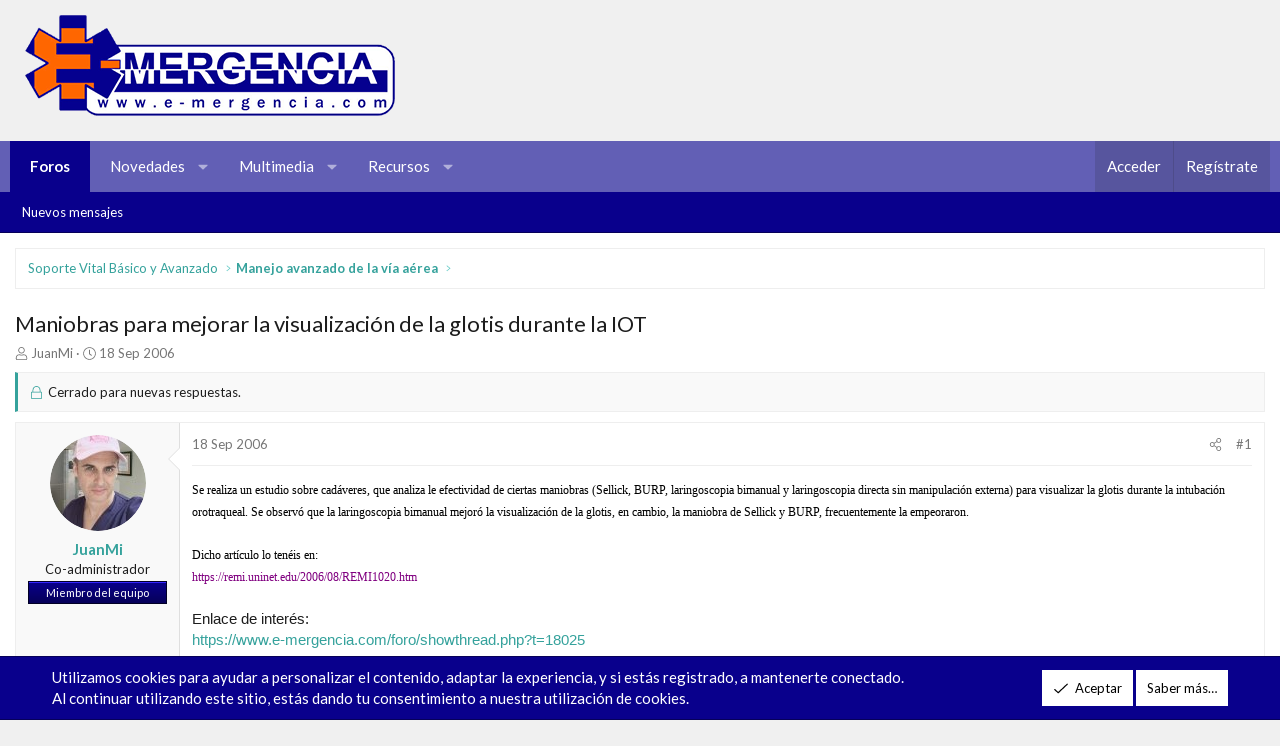

--- FILE ---
content_type: text/html; charset=utf-8
request_url: https://www.e-mergencia.com/threads/maniobras-para-mejorar-la-visualizacion-de-la-glotis-durante-la-iot.17995/
body_size: 15382
content:
<!DOCTYPE html>
<html id="XF" lang="es-ES" dir="LTR"
	data-xf="2.3"
	data-app="public"
	
	
	data-template="thread_view"
	data-container-key="node-235"
	data-content-key="thread-17995"
	data-logged-in="false"
	data-cookie-prefix="xf_"
	data-csrf=""
	class="has-no-js template-thread_view XenBase layout-classic style-light sidebar-right    xb-toggle-default xb-sidebar-show "
	>
<head>
	
	
	

	<meta charset="utf-8" />
	
	<title>Maniobras para mejorar la visualización de la glotis durante la IOT - Foro de Urgencias y Emergencias Médicas</title>

	<link rel="manifest" href="/webmanifest.php">

	<meta http-equiv="X-UA-Compatible" content="IE=Edge" />
	<meta name="viewport" content="width=device-width, initial-scale=1, viewport-fit=cover">

	
		<meta name="theme-color" content="#f0f0f0" />
	

	<meta name="apple-mobile-web-app-title" content="Foro de Urgencias y Emergencias Médicas">
	

	
		
		<meta name="description" content="Se realiza un estudio sobre cadáveres, que analiza le efectividad de ciertas maniobras (Sellick, BURP, laringoscopia bimanual y laringoscopia directa sin..." />
		<meta property="og:description" content="Se realiza un estudio sobre cadáveres, que analiza le efectividad de ciertas maniobras (Sellick, BURP, laringoscopia bimanual y laringoscopia directa sin manipulación externa) para visualizar la glotis durante la intubación orotraqueal. Se observó que la laringoscopia bimanual mejoró la..." />
		<meta property="twitter:description" content="Se realiza un estudio sobre cadáveres, que analiza le efectividad de ciertas maniobras (Sellick, BURP, laringoscopia bimanual y laringoscopia directa sin manipulación externa) para visualizar la..." />
	
	
		<meta property="og:url" content="https://www.e-mergencia.com/threads/maniobras-para-mejorar-la-visualizacion-de-la-glotis-durante-la-iot.17995/" />
	
		<link rel="canonical" href="https://www.e-mergencia.com/threads/maniobras-para-mejorar-la-visualizacion-de-la-glotis-durante-la-iot.17995/" />
	
		
		<meta property="og:image" content="https://data.e-mergencia.com/avatars/h/22/22672.jpg?1665682568" />
		<meta property="twitter:image" content="https://data.e-mergencia.com/avatars/h/22/22672.jpg?1665682568" />
		<meta property="twitter:card" content="summary" />
	
	

	
		
	
	
	<meta property="og:site_name" content="Foro de Urgencias y Emergencias Médicas" />


	
	
		
	
	
	<meta property="og:type" content="website" />


	
	
		
	
	
	
		<meta property="og:title" content="Maniobras para mejorar la visualización de la glotis durante la IOT - Foro de Urgencias y Emergencias Médicas" />
		<meta property="twitter:title" content="Maniobras para mejorar la visualización de la glotis durante la..." />
	


	
	
	
	
	
	
<link rel="preconnect" href="https://fonts.googleapis.com"><link rel="preconnect" href="https://fonts.gstatic.com" crossorigin><link href="https://fonts.googleapis.com/css2?family=Lato:wght@400;700&display=swap" rel="stylesheet">


	

	
	
	
	

	<link rel="stylesheet" href="/css.php?css=public%3Anormalize.css%2Cpublic%3Afa.css%2Cpublic%3Acore.less%2Cpublic%3Aapp.less&amp;s=25&amp;l=3&amp;d=1753988433&amp;k=3cbda489afaf4824b9ab05614f6d8f2fb688725b" />

	<link rel="stylesheet" href="/css.php?css=public%3Amessage.less%2Cpublic%3Anotices.less%2Cpublic%3Ashare_controls.less%2Cpublic%3Asiropu_ads_manager_ad.less%2Cpublic%3Astructured_list.less%2Cpublic%3Axb.less%2Cpublic%3Aextra.less&amp;s=25&amp;l=3&amp;d=1753988433&amp;k=3c7e0f8a038e5e0c321b7f8dc4138053f0993829" />


	
		<script src="/js/xf/preamble.min.js?_v=080248aa"></script>
	

	
	<script src="/js/vendor/vendor-compiled.js?_v=080248aa" defer></script>
	<script src="/js/xf/core-compiled.js?_v=080248aa" defer></script>

	<script>
	XF.samViewCountMethod = "view";
	XF.samServerTime = 1763495561;
	XF.samItem = ".samItem";
	XF.samCodeUnit = ".samCodeUnit";
	XF.samBannerUnit = ".samBannerUnit";
</script>


<script>
	window.addEventListener('DOMContentLoaded', () => {
		var bkp = document.querySelectorAll('div[data-ba]');
		if (bkp) {
			bkp.forEach(item => {
				var ad = item;
				if (ad.querySelector('ins.adsbygoogle').style.display == 'none') {
					 XF.ajax('GET', XF.canonicalizeUrl('index.php?sam-item/' + ad.dataset.ba + '/get-backup'), {}, data => {
						 if (data.backup) {
							 ad.html(data.backup);
						 }
					 }, { skipDefault: true, global: false});
				}
			});
		}
		const advHere = document.querySelectorAll('.samAdvertiseHereLink');
		if (advHere) {
			advHere.forEach(item => {
				var unit = item.parentNode;
				if (unit.classList.contains('samCustomSize')) {
					unit.style.marginBottom = 20;
				}
			});
		}
		const ff = document.querySelectorAll('div[data-position="footer_fixed"] > div[data-cv="true"]');
		if (ff) {
			ff.forEach(item => {
				XF.trigger(item, 'adView');
			});
		}
	});
</script>
	
	

		
			
		

		
	



	<script>
		XF.ready(() =>
		{
			XF.extendObject(true, XF.config, {
				// 
				userId: 0,
				enablePush: true,
				pushAppServerKey: 'BBLdjc/r9rZsUClwaSFMQjOvx5lzU/V93dEyVznmYMb4WVOEjk4qMNyYYmBAC19fZRCrixE+YMTminCS7GbWRHs=',
				url: {
					fullBase: 'https://www.e-mergencia.com/',
					basePath: '/',
					css: '/css.php?css=__SENTINEL__&s=25&l=3&d=1753988433',
					js: '/js/__SENTINEL__?_v=080248aa',
					icon: '/data/local/icons/__VARIANT__.svg?v=1753988432#__NAME__',
					iconInline: '/styles/fa/__VARIANT__/__NAME__.svg?v=5.15.3',
					keepAlive: '/login/keep-alive'
				},
				cookie: {
					path: '/',
					domain: '',
					prefix: 'xf_',
					secure: true,
					consentMode: 'simple',
					consented: ["optional","_third_party"]
				},
				cacheKey: 'f3ed7234243583f554e27d349fe769c5',
				csrf: '',
				js: {"\/js\/siropu\/am\/core.min.js?_v=080248aa":true},
				fullJs: false,
				css: {"public:message.less":true,"public:notices.less":true,"public:share_controls.less":true,"public:siropu_ads_manager_ad.less":true,"public:structured_list.less":true,"public:xb.less":true,"public:extra.less":true},
				time: {
					now: 1763495561,
					today: 1763420400,
					todayDow: 2,
					tomorrow: 1763506800,
					yesterday: 1763334000,
					week: 1762902000,
					month: 1761951600,
					year: 1735686000
				},
				style: {
					light: '',
					dark: '',
					defaultColorScheme: 'light'
				},
				borderSizeFeature: '3px',
				fontAwesomeWeight: 'l',
				enableRtnProtect: true,
				
				enableFormSubmitSticky: true,
				imageOptimization: 'optimize',
				imageOptimizationQuality: 0.85,
				uploadMaxFilesize: 5242880,
				uploadMaxWidth: 0,
				uploadMaxHeight: 0,
				allowedVideoExtensions: ["m4v","mov","mp4","mp4v","mpeg","mpg","ogv","webm"],
				allowedAudioExtensions: ["mp3","opus","ogg","wav"],
				shortcodeToEmoji: true,
				visitorCounts: {
					conversations_unread: '0',
					alerts_unviewed: '0',
					total_unread: '0',
					title_count: true,
					icon_indicator: true
				},
				jsMt: {"xf\/action.js":"61ce239a","xf\/embed.js":"61ce239a","xf\/form.js":"61ce239a","xf\/structure.js":"61ce239a","xf\/tooltip.js":"61ce239a"},
				jsState: {},
				publicMetadataLogoUrl: '',
				publicPushBadgeUrl: 'https://www.e-mergencia.com/styles/default/xenforo/bell.png'
			})

			XF.extendObject(XF.phrases, {
				// 
"svStandardLib_time.day": "{count} day",
"svStandardLib_time.days": "{count} días",
"svStandardLib_time.hour": "{count} hour",
"svStandardLib_time.hours": "{count} horas",
"svStandardLib_time.minute": "{count} minutos",
"svStandardLib_time.minutes": "{count} minutos",
"svStandardLib_time.month": "{count} month",
"svStandardLib_time.months": "{count} meses",
"svStandardLib_time.second": "{count} second",
"svStandardLib_time.seconds": "{count} segundos",
"svStandardLib_time.week": "time.week",
"svStandardLib_time.weeks": "{count} semanas",
"svStandardLib_time.year": "{count} year",
"svStandardLib_time.years": "{count} años",
				date_x_at_time_y:     "{date} a las {time}",
				day_x_at_time_y:      "{day} a las {time}",
				yesterday_at_x:       "Ayer a las {time}",
				x_minutes_ago:        "hace {minutes} minutos",
				one_minute_ago:       "Hace 1 minuto",
				a_moment_ago:         "Hace un momento",
				today_at_x:           "Hoy a las {time}",
				in_a_moment:          "En un momento",
				in_a_minute:          "En un minuto",
				in_x_minutes:         "En {minutes} minutos",
				later_today_at_x:     "Después de hoy a las {time}",
				tomorrow_at_x:        "Mañana a las {time}",
				short_date_x_minutes: "{minutes}m",
				short_date_x_hours:   "{hours}h",
				short_date_x_days:    "{days}d",

				day0: "Domingo",
				day1: "Lunes",
				day2: "Martes",
				day3: "Miércoles",
				day4: "Jueves",
				day5: "Viernes",
				day6: "Sábado",

				dayShort0: "Dom",
				dayShort1: "Lun",
				dayShort2: "Mar",
				dayShort3: "Mie",
				dayShort4: "Jue",
				dayShort5: "Vie",
				dayShort6: "Sab",

				month0: "Enero",
				month1: "Febrero",
				month2: "Marzo",
				month3: "Abril",
				month4: "Mayo",
				month5: "Junio",
				month6: "Julio",
				month7: "Agosto",
				month8: "Septiembre",
				month9: "Octubre",
				month10: "Noviembre",
				month11: "Diciembre",

				active_user_changed_reload_page: "El usuario activo ha sido cambiado. Recarga la página para obtener la última versión.",
				server_did_not_respond_in_time_try_again: "El servidor no responde en tiempo. Por favor, inténtalo otra vez.",
				oops_we_ran_into_some_problems: "¡Oops! Nos hemos encontrado con algunos problemas.",
				oops_we_ran_into_some_problems_more_details_console: "¡Oops! Nos hemos encontrado con algunos problemas. Por favor, inténtalo más tarde. Puede haber más detalles del error en la consola del navegador.",
				file_too_large_to_upload: "El archivo es demasiado grande para subirlo.",
				uploaded_file_is_too_large_for_server_to_process: "El archivo subido es demasiado grande para que el servidor lo procese.",
				files_being_uploaded_are_you_sure: "Los archivos aún se están subiendo. ¿Estás seguro de que quieres enviar este formulario?",
				attach: "Adjuntar archivos",
				rich_text_box: "Caja de texto enriquecido",
				close: "Cerrar",
				link_copied_to_clipboard: "Enlace copiado al portapapeles.",
				text_copied_to_clipboard: "Texto copiado al portapapeles.",
				loading: "Cargando…",
				you_have_exceeded_maximum_number_of_selectable_items: "Has excedido el número máximo de elementos seleccionables.",

				processing: "Procesando",
				'processing...': "Procesando…",

				showing_x_of_y_items: "Mostrando {count} de {total} elementos",
				showing_all_items: "Mostrando todos los elementos",
				no_items_to_display: "Sin elementos que mostrar",

				number_button_up: "Aumentar",
				number_button_down: "Disminuir",

				push_enable_notification_title: "Notificaciones push activadas correctamente en Foro de Urgencias y Emergencias Médicas",
				push_enable_notification_body: "¡Gracias por activar las notificaciones push!",

				pull_down_to_refresh: "Desliza hacia abajo para actualizar",
				release_to_refresh: "Suelta para actualizar",
				refreshing: "Actualizando…"
			})
		})
	</script>

	<script src="/js/siropu/am/core.min.js?_v=080248aa" defer></script>



	

	
	<script>
		function gtag(){console.warn("Google Analytics event not logged.")}
	</script>

	

	

		
			
		

		
	


</head>
<body data-template="thread_view">

	

		
			
		

		
	


	

		
			
		

		
	


<div class="p-pageWrapper" id="top">
<div class="p-pageWrapper--helper"></div>

	

	
	
<div class="xb-page-wrapper xb-canvasNoCollapse">
	
	
	<div class="xb-page-wrapper--helper"></div>
	
	
	<header class="p-header" id="header">
		<div class="p-header-inner">
			<div class="p-header-content">
				<div class="p-header-logo p-header-logo--image">
					<a href="/">
						
						

	

	
		
		

		
	

	

	<picture data-variations="{&quot;default&quot;:{&quot;1&quot;:&quot;\/styles\/logo.png&quot;,&quot;2&quot;:null}}">
		
		
		

		

		<img src="/styles/logo.png"  width="" height="" alt="Foro de Urgencias y Emergencias Médicas"  />
	</picture>


						
					</a>
				</div>

				 <div class="samCodeUnit" data-position="container_header"> <div class="samItem"> <script async src="https://pagead2.googlesyndication.com/pagead/js/adsbygoogle.js?client=ca-pub-0274873539912679"
     crossorigin="anonymous"></script> <!-- Header --> <ins class="adsbygoogle"
     style="display:block"
     data-ad-client="ca-pub-0274873539912679"
     data-ad-slot="4374724661"
     data-ad-format="auto"
     data-full-width-responsive="true"></ins> <script> (adsbygoogle = window.adsbygoogle || []).push({}); </script> </div> </div> 

			
			
			
			</div>
		</div>
	</header>
	
		
	
<div class="xb-content-wrapper">
	<div class="navigation-helper"></div>

	
	

	
		<div class="p-navSticky p-navSticky--primary" data-xf-init="sticky-header">
			
		<div class="p-nav--wrapper">
		<nav class="p-nav">
			<div class="p-nav-inner">
				<button type="button" class="button button--plain p-nav-menuTrigger" data-xf-click="off-canvas" data-menu=".js-headerOffCanvasMenu" tabindex="0" aria-label="Menú"><span class="button-text">
					<i aria-hidden="true"></i>
				</span></button>

				<div class="p-nav-smallLogo">
					<a href="/">
							
						<div class="logo-default">
						

	

	
		
		

		
	

	

	<picture data-variations="{&quot;default&quot;:{&quot;1&quot;:&quot;\/styles\/logo.png&quot;,&quot;2&quot;:null}}">
		
		
		

		

		<img src="/styles/logo.png"  width="" height="" alt="Foro de Urgencias y Emergencias Médicas"  />
	</picture>


						</div>
						
					
					</a>
				</div>

				<div class="p-nav-scroller hScroller" data-xf-init="h-scroller" data-auto-scroll=".p-navEl.is-selected">
					<div class="hScroller-scroll">
						<ul class="p-nav-list js-offCanvasNavSource">
							
								<li class="navforums">
									
	<div class="p-navEl is-selected" data-has-children="true">
	

		
	
	<a href="/"
	class="p-navEl-link p-navEl-link--splitMenu "
	
	
	data-nav-id="forums">Foros</a>


		<a data-xf-key="1"
			data-xf-click="menu"
			data-menu-pos-ref="< .p-navEl"
			class="p-navEl-splitTrigger"
			role="button"
			tabindex="0"
			aria-label="Seleccionador expandido"
			aria-expanded="false"
			aria-haspopup="true"></a>

		
	
		<div class="menu menu--structural" data-menu="menu" aria-hidden="true">
			<div class="menu-content">
				
					
	
	
	<a href="/whats-new/posts/"
	class="menu-linkRow u-indentDepth0 js-offCanvasCopy "
	
	
	data-nav-id="newPosts">Nuevos mensajes</a>

	

				
			</div>
		</div>
	
	</div>

								</li>
							
								<li class="navwhatsNew">
									
	<div class="p-navEl " data-has-children="true">
	

		
	
	<a href="/whats-new/"
	class="p-navEl-link p-navEl-link--splitMenu "
	
	
	data-nav-id="whatsNew">Novedades</a>


		<a data-xf-key="2"
			data-xf-click="menu"
			data-menu-pos-ref="< .p-navEl"
			class="p-navEl-splitTrigger"
			role="button"
			tabindex="0"
			aria-label="Seleccionador expandido"
			aria-expanded="false"
			aria-haspopup="true"></a>

		
	
		<div class="menu menu--structural" data-menu="menu" aria-hidden="true">
			<div class="menu-content">
				
					
	
	
	<a href="/featured/"
	class="menu-linkRow u-indentDepth0 js-offCanvasCopy "
	
	
	data-nav-id="featured">Featured content</a>

	

				
					
	
	
	<a href="/whats-new/posts/"
	class="menu-linkRow u-indentDepth0 js-offCanvasCopy "
	 rel="nofollow"
	
	data-nav-id="whatsNewPosts">Nuevos mensajes</a>

	

				
					
	
	
	<a href="/whats-new/media/"
	class="menu-linkRow u-indentDepth0 js-offCanvasCopy "
	 rel="nofollow"
	
	data-nav-id="xfmgWhatsNewNewMedia">Nueva multimedia</a>

	

				
					
	
	
	<a href="/whats-new/media-comments/"
	class="menu-linkRow u-indentDepth0 js-offCanvasCopy "
	 rel="nofollow"
	
	data-nav-id="xfmgWhatsNewMediaComments">Nuevos comentarios multimedia</a>

	

				
					
	
	
	<a href="/whats-new/resources/"
	class="menu-linkRow u-indentDepth0 js-offCanvasCopy "
	 rel="nofollow"
	
	data-nav-id="xfrmNewResources">Nuevos recursos</a>

	

				
					
	
	
	<a href="/whats-new/latest-activity"
	class="menu-linkRow u-indentDepth0 js-offCanvasCopy "
	 rel="nofollow"
	
	data-nav-id="latestActivity">Última actividad</a>

	

				
			</div>
		</div>
	
	</div>

								</li>
							
								<li class="navxfmg">
									
	<div class="p-navEl " data-has-children="true">
	

		
	
	<a href="/media/"
	class="p-navEl-link p-navEl-link--splitMenu "
	
	
	data-nav-id="xfmg">Multimedia</a>


		<a data-xf-key="3"
			data-xf-click="menu"
			data-menu-pos-ref="< .p-navEl"
			class="p-navEl-splitTrigger"
			role="button"
			tabindex="0"
			aria-label="Seleccionador expandido"
			aria-expanded="false"
			aria-haspopup="true"></a>

		
	
		<div class="menu menu--structural" data-menu="menu" aria-hidden="true">
			<div class="menu-content">
				
					
	
	
	<a href="/whats-new/media/"
	class="menu-linkRow u-indentDepth0 js-offCanvasCopy "
	 rel="nofollow"
	
	data-nav-id="xfmgNewMedia">Nueva multimedia</a>

	

				
					
	
	
	<a href="/whats-new/media-comments/"
	class="menu-linkRow u-indentDepth0 js-offCanvasCopy "
	 rel="nofollow"
	
	data-nav-id="xfmgNewComments">Nuevos comentarios</a>

	

				
			</div>
		</div>
	
	</div>

								</li>
							
								<li class="navxfrm">
									
	<div class="p-navEl " data-has-children="true">
	

		
	
	<a href="/resources/"
	class="p-navEl-link p-navEl-link--splitMenu "
	
	
	data-nav-id="xfrm">Recursos</a>


		<a data-xf-key="4"
			data-xf-click="menu"
			data-menu-pos-ref="< .p-navEl"
			class="p-navEl-splitTrigger"
			role="button"
			tabindex="0"
			aria-label="Seleccionador expandido"
			aria-expanded="false"
			aria-haspopup="true"></a>

		
	
		<div class="menu menu--structural" data-menu="menu" aria-hidden="true">
			<div class="menu-content">
				
					
	
	
	<a href="/resources/latest-reviews"
	class="menu-linkRow u-indentDepth0 js-offCanvasCopy "
	
	
	data-nav-id="xfrmLatestReviews">Últimas reseñas</a>

	

				
			</div>
		</div>
	
	</div>

								</li>
							
						</ul>
					</div>
				</div>

				

				
				
				<div class="p-nav-opposite">
					<div class="p-navgroup p-account p-navgroup--guest">
						
							<a href="/login/" class="p-navgroup-link p-navgroup-link--textual p-navgroup-link--logIn"
								data-xf-click="overlay" data-follow-redirects="on">
								<span class="p-navgroup-linkText">Acceder</span>
							</a>
							
								<a href="/login/register" class="p-navgroup-link p-navgroup-link--textual p-navgroup-link--register"
									data-xf-click="overlay" data-follow-redirects="on">
									<span class="p-navgroup-linkText">Regístrate</span>
								</a>
							
						
					</div>

					<div class="p-navgroup p-discovery p-discovery--noSearch">
						<a href="/whats-new/"
							class="p-navgroup-link p-navgroup-link--iconic p-navgroup-link--whatsnew"
							aria-label="Novedades"
							title="Novedades">
							<i aria-hidden="true"></i>
							<span class="p-navgroup-linkText">Novedades</span>
						</a>

						
					</div>
				</div>
					
			</div>
		</nav>
		</div>
	
		</div>
		
		
			<div class="p-sectionLinks--wrapper">
			<div class="p-sectionLinks">
				<div class="p-sectionLinks-inner">
				<div class="hScroller" data-xf-init="h-scroller">
					<div class="hScroller-scroll">
						<ul class="p-sectionLinks-list">
							
								<li>
									
	<div class="p-navEl " >
	

		
	
	<a href="/whats-new/posts/"
	class="p-navEl-link "
	
	data-xf-key="alt+1"
	data-nav-id="newPosts">Nuevos mensajes</a>


		

		
	
	</div>

								</li>
							
						</ul>
					</div>
				</div>
			<div class="p-sectionLinks-right">
				
				
			</div>
			</div>
		</div>
		</div>
			
	
		

	<div class="offCanvasMenu offCanvasMenu--nav js-headerOffCanvasMenu" data-menu="menu" aria-hidden="true" data-ocm-builder="navigation">
		<div class="offCanvasMenu-backdrop" data-menu-close="true"></div>
		<div class="offCanvasMenu-content">
		<div class="offCanvasMenu-content--inner">
		
			<div class="offCanvasMenu-header">
				Menú
				<a class="offCanvasMenu-closer" data-menu-close="true" role="button" tabindex="0" aria-label="Cerrar"></a>
			</div>
			
				<div class="p-offCanvasRegisterLink">
					<div class="offCanvasMenu-linkHolder">
						<a href="/login/" class="offCanvasMenu-link" data-xf-click="overlay" data-menu-close="true">
							Acceder
						</a>
					</div>
					<hr class="offCanvasMenu-separator" />
					
						<div class="offCanvasMenu-linkHolder">
							<a href="/login/register" class="offCanvasMenu-link" data-xf-click="overlay" data-menu-close="true">
								Regístrate
							</a>
						</div>
						<hr class="offCanvasMenu-separator" />
					
				</div>
			
			<div class="offCanvasMenu-subHeader">Navegación</div>
			<div class="js-offCanvasNavTarget"></div>
			<div class="offCanvasMenu-installBanner js-installPromptContainer" style="display: none;" data-xf-init="install-prompt">
				<div class="offCanvasMenu-installBanner-header">Instala la aplicación</div>
				<button type="button" class="button js-installPromptButton"><span class="button-text">Instalar</span></button>
				<template class="js-installTemplateIOS">
<script>gtag('event','tutorial_begin');</script>
					<div class="js-installTemplateContent">
						<div class="overlay-title">Cómo instalar la aplicación en iOS</div>
						<div class="block-body">
							<div class="block-row">
								<p>
									A continuación, siga el video para ver cómo instalar este sitio como una aplicación web en su pantalla de inicio.
								</p>
								<p style="text-align: center">
									<video src="/styles/default/xenforo/add_to_home.mp4"
										width="280" height="480" autoplay loop muted playsinline></video>
								</p>
								<p>
									<small><strong>Nota:</strong> This feature may not be available in some browsers.</small>
								</p>
							</div>
						</div>
					</div>
				</template>
			</div>
			<div class="offCanvasMenu-subHeader">Más opciones</div>
			
			
			
				
					<div class="offCanvasMenu-linkHolder">
						<a href="/misc/contact" class="offCanvasMenu-link" data-menu-close="true" data-nav-id="contactUs" data-xf-click="overlay">Contáctanos</a>
					</div>
				
			
			<div class="offCanvasMenu-linkHolder">
				<a class="offCanvasMenu-link" data-menu-close="true" data-nav-id="closeMenu" role="button" tabindex="0" aria-label="Cerrar">Cerrar Menú</a>
			</div>
			
			</div>
		</div>
	</div>
	
	

	<div class="p-body">
		<div class="p-body-inner">
			<!--XF:EXTRA_OUTPUT-->


			

			

			 
			
	

		
			
		

		
	


			
	
		<div class="p-breadcrumbs--parent ">
		<ul class="p-breadcrumbs "
			itemscope itemtype="https://schema.org/BreadcrumbList">
			
				

				
				

				

				
				
					
					
	<li itemprop="itemListElement" itemscope itemtype="https://schema.org/ListItem">
		<a href="/categories/soporte-vital-basico-y-avanzado.124/" itemprop="item">
			<span itemprop="name">Soporte Vital Básico y  Avanzado</span>
		</a>
		<meta itemprop="position" content="1" />
	</li>

				
					
					
	<li itemprop="itemListElement" itemscope itemtype="https://schema.org/ListItem">
		<a href="/forums/manejo-avanzado-de-la-via-aerea.235/" itemprop="item">
			<span itemprop="name">Manejo avanzado de la vía aérea</span>
		</a>
		<meta itemprop="position" content="2" />
	</li>

				
			
		</ul>
		
		</div>
	

			
	

		
			
		

		
	


			

			
	<noscript class="js-jsWarning"><div class="blockMessage blockMessage--important blockMessage--iconic u-noJsOnly">JavaScript está desactivado. Para una mejor experiencia, por favor, activa JavaScript en el navegador antes de continuar.</div></noscript>

			
	<div class="blockMessage blockMessage--important blockMessage--iconic js-browserWarning" style="display: none">Estás utilizando un navegador obsoleto. Puede que este u otros sitios no se muestren correctamente.<br />Debes actualizarlo o utilizar un <a href="https://www.google.com/chrome/" target="_blank" rel="noopener">navegador alternativo</a>.</div>


			
			 
				
			
				<div class="p-body-header">
					
						
							<div class="p-title ">
								
									
										<h1 class="p-title-value">Maniobras para mejorar la visualización de la glotis durante la IOT</h1>
									
									
								
							</div>
						

						
							<div class="p-description">
	<ul class="listInline listInline--bullet">
		<li>
			<i class="fa--xf fal fa-user "><svg xmlns="http://www.w3.org/2000/svg" role="img" ><title>Iniciador del tema</title><use href="/data/local/icons/light.svg?v=1753988432#user"></use></svg></i>
			<span class="u-srOnly">Iniciador del tema</span>

			<a href="/members/juanmi.22672/" class="username  u-concealed" dir="auto" data-user-id="22672" data-xf-init="member-tooltip"><span class="username--staff username--moderator username--admin">JuanMi</span></a>
		</li>
		<li>
			<i class="fa--xf fal fa-clock "><svg xmlns="http://www.w3.org/2000/svg" role="img" ><title>Fecha de inicio</title><use href="/data/local/icons/light.svg?v=1753988432#clock"></use></svg></i>
			<span class="u-srOnly">Fecha de inicio</span>

			<a href="/threads/maniobras-para-mejorar-la-visualizacion-de-la-glotis-durante-la-iot.17995/" class="u-concealed"><time  class="u-dt" dir="auto" datetime="2006-09-18T07:31:50+0200" data-timestamp="1158557510" data-date="18 Sep 2006" data-time="07:31" data-short="Sep &#039;06" title="18 Sep 2006 a las 07:31">18 Sep 2006</time></a>
		</li>
		
		
	</ul>
</div>
						
					
				</div>
			
			
			

			<div class="p-body-main  ">
				
				<div class="p-body-contentCol"></div>
				

				

				<div class="p-body-content">
					
					
					
						
					
					
	

		
			
		

		
	


					<div class="p-body-pageContent">



	
		
	








	
	
	
		
	
	
	


	
	
	
		
	
	
	


	
	
		
	
	
	


	
	


	
	
	




	












	

	
		
		
	








	

		
			
		

		
	











	

		
			
		

		
	



	

		
			
		

		
	



<div class="block block--messages" data-xf-init="" data-type="post" data-href="/inline-mod/" data-search-target="*">

	<span class="u-anchorTarget" id="posts"></span>

	
		
	
		<div class="block-outer">
			<dl class="blockStatus">
				<dt>Estado</dt>
				
					
					
						<dd class="blockStatus-message blockStatus-message--locked">
							Cerrado para nuevas respuestas.
						</dd>
					
				
			</dl>
		</div>
	

	

	<div class="block-outer"></div>

	

	
		
	<div class="block-outer js-threadStatusField"></div>

	

	<div class="block-container lbContainer"
		data-xf-init="lightbox select-to-quote"
		data-message-selector=".js-post"
		data-lb-id="thread-17995"
		data-lb-universal="1">

		<div class="block-body js-replyNewMessageContainer">
			
				


	

		
			
		

		
	



					

					
						

	
	

	

	
	<article class="message message--post js-post js-inlineModContainer  "
		data-author="JuanMi"
		data-content="post-280683"
		id="js-post-280683"
		>

		

		<span class="u-anchorTarget" id="post-280683"></span>
		

		
			<div class="message-inner">
				
					<div class="message-cell message-cell--user">
						

	<section class="message-user"
		>

		

		<div class="message-avatar ">
			<div class="message-avatar-wrapper">
				
				<a href="/members/juanmi.22672/" class="avatar avatar--m" data-user-id="22672" data-xf-init="member-tooltip">
			<img src="https://data.e-mergencia.com/avatars/m/22/22672.jpg?1665682568" srcset="https://data.e-mergencia.com/avatars/l/22/22672.jpg?1665682568 2x" alt="JuanMi" class="avatar-u22672-m" width="96" height="96" loading="lazy" /> 
		</a>
				
				
			</div>
		</div>
		<div class="message-userDetails">
			<h4 class="message-name"><a href="/members/juanmi.22672/" class="username " dir="auto" data-user-id="22672" data-xf-init="member-tooltip"><span class="username--staff username--moderator username--admin">JuanMi</span></a></h4>
			<h5 class="userTitle message-userTitle" dir="auto">Co-administrador</h5>
			<div class="userBanner userBanner--staff message-userBanner" dir="auto"><span class="userBanner-before"></span><strong>Miembro del equipo</strong><span class="userBanner-after"></span></div>
		</div>
		
			
			
		
		<span class="message-userArrow"></span>
	</section>

						
					</div>
				

				
					<div class="message-cell message-cell--main">
					
						<div class="message-main js-quickEditTarget">

							
							
								

	

	<header class="message-attribution message-attribution--split">
		<ul class="message-attribution-main listInline ">
			
			
			<li class="u-concealed">
				<a href="/threads/maniobras-para-mejorar-la-visualizacion-de-la-glotis-durante-la-iot.17995/post-280683" rel="nofollow" >
					<time  class="u-dt" dir="auto" datetime="2006-09-18T07:31:50+0200" data-timestamp="1158557510" data-date="18 Sep 2006" data-time="07:31" data-short="Sep &#039;06" title="18 Sep 2006 a las 07:31">18 Sep 2006</time>
				</a>
			</li>
			
		</ul>

		<ul class="message-attribution-opposite message-attribution-opposite--list ">
			
			
			
			<li>
				<a href="/threads/maniobras-para-mejorar-la-visualizacion-de-la-glotis-durante-la-iot.17995/post-280683"
					class="message-attribution-gadget"
					data-xf-init="share-tooltip"
					data-href="/posts/280683/share"
					aria-label="Compartir"
					rel="nofollow">
					<i class="fa--xf fal fa-share-alt "><svg xmlns="http://www.w3.org/2000/svg" role="img" aria-hidden="true" ><use href="/data/local/icons/light.svg?v=1753988432#share-alt"></use></svg></i>
				</a>
			</li>
			
				<li class="u-hidden js-embedCopy">
					
	<a href="javascript:"
		data-xf-init="copy-to-clipboard"
		data-copy-text="&lt;div class=&quot;js-xf-embed&quot; data-url=&quot;https://www.e-mergencia.com&quot; data-content=&quot;post-280683&quot;&gt;&lt;/div&gt;&lt;script defer src=&quot;https://www.e-mergencia.com/js/xf/external_embed.js?_v=080248aa&quot;&gt;&lt;/script&gt;"
		data-success="Embed code HTML copied to clipboard."
		class="">
		<i class="fa--xf fal fa-code "><svg xmlns="http://www.w3.org/2000/svg" role="img" aria-hidden="true" ><use href="/data/local/icons/light.svg?v=1753988432#code"></use></svg></i>
	</a>

				</li>
			
			
			
				<li>
					<a href="/threads/maniobras-para-mejorar-la-visualizacion-de-la-glotis-durante-la-iot.17995/post-280683" rel="nofollow">
						#1
					</a>
				</li>
			
		</ul>
	</header>

							
							

							<div class="message-content js-messageContent">
							

								
									
	
	
	

								

								
									
	

	<div class="message-userContent lbContainer js-lbContainer "
		data-lb-id="post-280683"
		data-lb-caption-desc="JuanMi &middot; 18 Sep 2006 a las 07:31">

		
			

	
		
	

		

		<article class="message-body js-selectToQuote">
			
				
			

			<div >
				
					
	

		
			
		

		
	

<div class="bbWrapper"><span style="font-family: 'Times New Roman'"><span style="font-size: 12px"><span style="color: #000000">Se realiza un estudio sobre cadáveres, que analiza le efectividad de ciertas maniobras (Sellick, BURP, laringoscopia bimanual y laringoscopia directa sin manipulación externa) para visualizar la glotis durante la intubación orotraqueal. Se observó que la laringoscopia bimanual mejoró la visualización de la glotis, en cambio, la maniobra de Sellick y BURP, frecuentemente la empeoraron.</span></span></span><br />
 <br />
<span style="font-family: 'Times New Roman'"><span style="font-size: 12px"><span style="color: #000000">Dicho artículo lo tenéis en:</span></span></span><br />
<a href="https://remi.uninet.edu/2006/08/REMI1020.htm" target="_blank" class="link link--external" rel="noopener"><span style="font-family: 'Times New Roman'"><span style="font-size: 12px"><span style="color: #800080">https://remi.uninet.edu/2006/08/REMI1020.htm</span></span></span></a><br />
 <br />
Enlace de interés:<br />
<a href="https://www.e-mergencia.com/foro/showthread.php?t=18025" class="link link--internal">https://www.e-mergencia.com/foro/showthread.php?t=18025</a><br />
 <br />
Este tema se trata en otra discusión:<br />
<a href="https://www.e-mergencia.com/foro/showthread.php?t=12844" class="link link--internal">https://www.e-mergencia.com/foro/showthread.php?t=12844</a><br />
<a href="https://www.e-mergencia.com/foro/showthread.php?t=18025" class="link link--internal">https://www.e-mergencia.com/foro/showthread.php?t=18025</a> <br />
Por tanto, cierro ésta.</div>

	

		
			
		

		
	

				
			</div>

			<div class="js-selectToQuoteEnd">&nbsp;</div>
			
				
			
		</article>

		
			

	
		
	

		

		
	</div>

								

								
									
	

	

								

								
									
	

		
			
		

		
	


	


	

		
			
		

		
	

								

							
							</div>

							
								
	

	<footer class="message-footer">
		

		

		<div class="reactionsBar js-reactionsList ">
			
		</div>

		<div class="js-historyTarget message-historyTarget toggleTarget" data-href="trigger-href"></div>
	</footer>

							
						</div>

					
					</div>
				
			</div>
		
	</article>

	
	

					

					

				
 <div class="samCodeUnit" data-position="post_below_container_1"> <div class="samItem" data-xf-init="sam-item" data-id="4" data-cv="true" data-cc="true"> <center> <script async src="https://pagead2.googlesyndication.com/pagead/js/adsbygoogle.js?client=ca-pub-0274873539912679"
     crossorigin="anonymous"></script> <!-- entre posts --> <ins class="adsbygoogle"
     style="display:block"
     data-ad-client="ca-pub-0274873539912679"
     data-ad-slot="5805896845"
     data-ad-format="auto"
     data-full-width-responsive="true"></ins> <script> (adsbygoogle = window.adsbygoogle || []).push({}); </script> </center> </div> </div> 

			
		</div>
	</div>

	

	
	
		<div class="block-outer block-outer--after">
			<dl class="blockStatus">
				<dt>Estado</dt>
				
					
					
						<dd class="blockStatus-message blockStatus-message--locked">
							Cerrado para nuevas respuestas.
						</dd>
					
				
			</dl>
		</div>
	

</div>


	

		
			
		

		
	









	<div class="block"  data-widget-id="19" data-widget-key="xfes_thread_view_below_quick_reply_similar_threads" data-widget-definition="xfes_similar_threads">
		<div class="block-container">
			
				<h3 class="block-header">Temas Similares</h3>

				<div class="block-body">
					<div class="structItemContainer">
						
							

	

	<div class="structItem structItem--thread js-inlineModContainer js-threadListItem-18102" data-author="JuanMi">

	
		<div class="structItem-cell structItem-cell--icon">
			<div class="structItem-iconContainer">
				<a href="/members/juanmi.22672/" class="avatar avatar--s" data-user-id="22672" data-xf-init="member-tooltip">
			<img src="https://data.e-mergencia.com/avatars/s/22/22672.jpg?1665682568" srcset="https://data.e-mergencia.com/avatars/m/22/22672.jpg?1665682568 2x" alt="JuanMi" class="avatar-u22672-s" width="48" height="48" loading="lazy" /> 
		</a>
				
			</div>
		</div>
	

	
		<div class="structItem-cell structItem-cell--main" data-xf-init="touch-proxy">
			

			<div class="structItem-title">
				
				
				<a href="/threads/intubacion-orotraqueal-en-pacientes-con-distancia-tiromentoniana-corta.18102/" class="" data-tp-primary="on" data-xf-init="preview-tooltip" data-preview-url="/threads/intubacion-orotraqueal-en-pacientes-con-distancia-tiromentoniana-corta.18102/preview"
					>
					Intubación orotraqueal en pacientes con distancia tiromentoniana corta.
				</a>
			</div>

			<div class="structItem-minor">
				

				
					<ul class="structItem-parts">
						<li><a href="/members/juanmi.22672/" class="username " dir="auto" data-user-id="22672" data-xf-init="member-tooltip"><span class="username--staff username--moderator username--admin">JuanMi</span></a></li>
						<li class="structItem-startDate"><a href="/threads/intubacion-orotraqueal-en-pacientes-con-distancia-tiromentoniana-corta.18102/" rel="nofollow"><time  class="u-dt" dir="auto" datetime="2006-10-05T20:24:59+0200" data-timestamp="1160072699" data-date="5 Oct 2006" data-time="20:24" data-short="Oct &#039;06" title="5 Oct 2006 a las 20:24">5 Oct 2006</time></a></li>
						
							<li><a href="/forums/manejo-avanzado-de-la-via-aerea.235/">Manejo avanzado de la vía aérea</a></li>
						
					</ul>

					
				
			</div>
		</div>
	

	
		<div class="structItem-cell structItem-cell--meta" title="Puntos de reacción del primer mensaje: 0">
			<dl class="pairs pairs--justified">
				<dt>Respuestas</dt>
				<dd>1</dd>
			</dl>
			<dl class="pairs pairs--justified structItem-minor">
				<dt>Visitas</dt>
				<dd>8K</dd>
			</dl>
		</div>
	

	
		<div class="structItem-cell structItem-cell--latest">
			
				<a href="/threads/intubacion-orotraqueal-en-pacientes-con-distancia-tiromentoniana-corta.18102/latest" rel="nofollow"><time  class="structItem-latestDate u-dt" dir="auto" datetime="2006-10-05T21:13:47+0200" data-timestamp="1160075627" data-date="5 Oct 2006" data-time="21:13" data-short="Oct &#039;06" title="5 Oct 2006 a las 21:13">5 Oct 2006</time></a>
				<div class="structItem-minor">
					
						<a href="/members/abueleitor.28470/" class="username " dir="auto" data-user-id="28470" data-xf-init="member-tooltip"><span class="username--staff username--moderator">ABUELEITOR</span></a>
					
				</div>
			
		</div>
	

	
		<div class="structItem-cell structItem-cell--icon structItem-cell--iconEnd">
			<div class="structItem-iconContainer">
				
					<a href="/members/abueleitor.28470/" class="avatar avatar--xxs" data-user-id="28470" data-xf-init="member-tooltip">
			<img src="https://data.e-mergencia.com/avatars/s/28/28470.jpg?1448040306"  alt="ABUELEITOR" class="avatar-u28470-s" width="48" height="48" loading="lazy" /> 
		</a>
				
			</div>
		</div>
	

	</div>

						
							

	

	<div class="structItem structItem--thread js-inlineModContainer js-threadListItem-18025" data-author="JuanMi">

	
		<div class="structItem-cell structItem-cell--icon">
			<div class="structItem-iconContainer">
				<a href="/members/juanmi.22672/" class="avatar avatar--s" data-user-id="22672" data-xf-init="member-tooltip">
			<img src="https://data.e-mergencia.com/avatars/s/22/22672.jpg?1665682568" srcset="https://data.e-mergencia.com/avatars/m/22/22672.jpg?1665682568 2x" alt="JuanMi" class="avatar-u22672-s" width="48" height="48" loading="lazy" /> 
		</a>
				
			</div>
		</div>
	

	
		<div class="structItem-cell structItem-cell--main" data-xf-init="touch-proxy">
			

			<div class="structItem-title">
				
				
				<a href="/threads/intubacion-endotraqueal-importancia-de-la-posicion-de-la-cabeza.18025/" class="" data-tp-primary="on" data-xf-init="preview-tooltip" data-preview-url="/threads/intubacion-endotraqueal-importancia-de-la-posicion-de-la-cabeza.18025/preview"
					>
					Intubación endotraqueal: importancia de la posición de la cabeza
				</a>
			</div>

			<div class="structItem-minor">
				

				
					<ul class="structItem-parts">
						<li><a href="/members/juanmi.22672/" class="username " dir="auto" data-user-id="22672" data-xf-init="member-tooltip"><span class="username--staff username--moderator username--admin">JuanMi</span></a></li>
						<li class="structItem-startDate"><a href="/threads/intubacion-endotraqueal-importancia-de-la-posicion-de-la-cabeza.18025/" rel="nofollow"><time  class="u-dt" dir="auto" datetime="2006-09-22T09:21:27+0200" data-timestamp="1158909687" data-date="22 Sep 2006" data-time="09:21" data-short="Sep &#039;06" title="22 Sep 2006 a las 09:21">22 Sep 2006</time></a></li>
						
							<li><a href="/forums/manejo-avanzado-de-la-via-aerea.235/">Manejo avanzado de la vía aérea</a></li>
						
					</ul>

					
				
			</div>
		</div>
	

	
		<div class="structItem-cell structItem-cell--meta" title="Puntos de reacción del primer mensaje: 0">
			<dl class="pairs pairs--justified">
				<dt>Respuestas</dt>
				<dd>1</dd>
			</dl>
			<dl class="pairs pairs--justified structItem-minor">
				<dt>Visitas</dt>
				<dd>8K</dd>
			</dl>
		</div>
	

	
		<div class="structItem-cell structItem-cell--latest">
			
				<a href="/threads/intubacion-endotraqueal-importancia-de-la-posicion-de-la-cabeza.18025/latest" rel="nofollow"><time  class="structItem-latestDate u-dt" dir="auto" datetime="2006-09-22T09:46:24+0200" data-timestamp="1158911184" data-date="22 Sep 2006" data-time="09:46" data-short="Sep &#039;06" title="22 Sep 2006 a las 09:46">22 Sep 2006</time></a>
				<div class="structItem-minor">
					
						<a href="/members/ramon-m.23051/" class="username " dir="auto" data-user-id="23051" data-xf-init="member-tooltip">Ramón M.</a>
					
				</div>
			
		</div>
	

	
		<div class="structItem-cell structItem-cell--icon structItem-cell--iconEnd">
			<div class="structItem-iconContainer">
				
					<a href="/members/ramon-m.23051/" class="avatar avatar--xxs" data-user-id="23051" data-xf-init="member-tooltip">
			<img src="https://data.e-mergencia.com/avatars/s/23/23051.jpg?1445402334"  alt="Ramón M." class="avatar-u23051-s" width="48" height="48" loading="lazy" /> 
		</a>
				
			</div>
		</div>
	

	</div>

						
							

	

	<div class="structItem structItem--thread js-inlineModContainer js-threadListItem-17918" data-author="JuanMi">

	
		<div class="structItem-cell structItem-cell--icon">
			<div class="structItem-iconContainer">
				<a href="/members/juanmi.22672/" class="avatar avatar--s" data-user-id="22672" data-xf-init="member-tooltip">
			<img src="https://data.e-mergencia.com/avatars/s/22/22672.jpg?1665682568" srcset="https://data.e-mergencia.com/avatars/m/22/22672.jpg?1665682568 2x" alt="JuanMi" class="avatar-u22672-s" width="48" height="48" loading="lazy" /> 
		</a>
				
			</div>
		</div>
	

	
		<div class="structItem-cell structItem-cell--main" data-xf-init="touch-proxy">
			
				<ul class="structItem-statuses">
				
				
					
					
					
					
					
						<li>
							<i class="structItem-status structItem-status--locked" aria-hidden="true" title="Cerrado"></i>
							<span class="u-srOnly">Cerrado</span>
						</li>
					

					
						
					

					
						
					

					
					

					
					
						
							
						
					
				
				
				</ul>
			

			<div class="structItem-title">
				
				
				<a href="/threads/tratamiento-del-shock-en-el-paciente-traumatizado.17918/" class="" data-tp-primary="on" data-xf-init="preview-tooltip" data-preview-url="/threads/tratamiento-del-shock-en-el-paciente-traumatizado.17918/preview"
					>
					Tratamiento del shock en el paciente traumatizado.
				</a>
			</div>

			<div class="structItem-minor">
				

				
					<ul class="structItem-parts">
						<li><a href="/members/juanmi.22672/" class="username " dir="auto" data-user-id="22672" data-xf-init="member-tooltip"><span class="username--staff username--moderator username--admin">JuanMi</span></a></li>
						<li class="structItem-startDate"><a href="/threads/tratamiento-del-shock-en-el-paciente-traumatizado.17918/" rel="nofollow"><time  class="u-dt" dir="auto" datetime="2006-09-08T11:39:24+0200" data-timestamp="1157708364" data-date="8 Sep 2006" data-time="11:39" data-short="Sep &#039;06" title="8 Sep 2006 a las 11:39">8 Sep 2006</time></a></li>
						
							<li><a href="/forums/asistencia-inicial-al-trauma-grave.135/">Asistencia inicial al trauma grave</a></li>
						
					</ul>

					
				
			</div>
		</div>
	

	
		<div class="structItem-cell structItem-cell--meta" title="Puntos de reacción del primer mensaje: 0">
			<dl class="pairs pairs--justified">
				<dt>Respuestas</dt>
				<dd>0</dd>
			</dl>
			<dl class="pairs pairs--justified structItem-minor">
				<dt>Visitas</dt>
				<dd>5K</dd>
			</dl>
		</div>
	

	
		<div class="structItem-cell structItem-cell--latest">
			
				<a href="/threads/tratamiento-del-shock-en-el-paciente-traumatizado.17918/latest" rel="nofollow"><time  class="structItem-latestDate u-dt" dir="auto" datetime="2006-09-08T11:39:24+0200" data-timestamp="1157708364" data-date="8 Sep 2006" data-time="11:39" data-short="Sep &#039;06" title="8 Sep 2006 a las 11:39">8 Sep 2006</time></a>
				<div class="structItem-minor">
					
						<a href="/members/juanmi.22672/" class="username " dir="auto" data-user-id="22672" data-xf-init="member-tooltip"><span class="username--staff username--moderator username--admin">JuanMi</span></a>
					
				</div>
			
		</div>
	

	
		<div class="structItem-cell structItem-cell--icon structItem-cell--iconEnd">
			<div class="structItem-iconContainer">
				
					<a href="/members/juanmi.22672/" class="avatar avatar--xxs" data-user-id="22672" data-xf-init="member-tooltip">
			<img src="https://data.e-mergencia.com/avatars/s/22/22672.jpg?1665682568"  alt="JuanMi" class="avatar-u22672-s" width="48" height="48" loading="lazy" /> 
		</a>
				
			</div>
		</div>
	

	</div>

						
							

	

	<div class="structItem structItem--thread js-inlineModContainer js-threadListItem-11809" data-author="Víctor">

	
		<div class="structItem-cell structItem-cell--icon">
			<div class="structItem-iconContainer">
				<a href="/members/victor.22539/" class="avatar avatar--s" data-user-id="22539" data-xf-init="member-tooltip">
			<img src="https://data.e-mergencia.com/avatars/s/22/22539.jpg?1445402331"  alt="Víctor" class="avatar-u22539-s" width="48" height="48" loading="lazy" /> 
		</a>
				
			</div>
		</div>
	

	
		<div class="structItem-cell structItem-cell--main" data-xf-init="touch-proxy">
			

			<div class="structItem-title">
				
				
				<a href="/threads/via-aerea-dificil.11809/" class="" data-tp-primary="on" data-xf-init="preview-tooltip" data-preview-url="/threads/via-aerea-dificil.11809/preview"
					>
					Vía aérea difícil
				</a>
			</div>

			<div class="structItem-minor">
				

				
					<ul class="structItem-parts">
						<li><a href="/members/victor.22539/" class="username " dir="auto" data-user-id="22539" data-xf-init="member-tooltip">Víctor</a></li>
						<li class="structItem-startDate"><a href="/threads/via-aerea-dificil.11809/" rel="nofollow"><time  class="u-dt" dir="auto" datetime="2003-08-23T21:30:04+0200" data-timestamp="1061667004" data-date="23 Ago 2003" data-time="21:30" data-short="Ago &#039;03" title="23 Ago 2003 a las 21:30">23 Ago 2003</time></a></li>
						
							<li><a href="/forums/manejo-avanzado-de-la-via-aerea.235/">Manejo avanzado de la vía aérea</a></li>
						
					</ul>

					
						<span class="structItem-pageJump">
						
							<a href="/threads/via-aerea-dificil.11809/page-6">6</a>
						
							<a href="/threads/via-aerea-dificil.11809/page-7">7</a>
						
							<a href="/threads/via-aerea-dificil.11809/page-8">8</a>
						
						</span>
					
				
			</div>
		</div>
	

	
		<div class="structItem-cell structItem-cell--meta" title="Puntos de reacción del primer mensaje: 0">
			<dl class="pairs pairs--justified">
				<dt>Respuestas</dt>
				<dd>152</dd>
			</dl>
			<dl class="pairs pairs--justified structItem-minor">
				<dt>Visitas</dt>
				<dd>73K</dd>
			</dl>
		</div>
	

	
		<div class="structItem-cell structItem-cell--latest">
			
				<a href="/threads/via-aerea-dificil.11809/latest" rel="nofollow"><time  class="structItem-latestDate u-dt" dir="auto" datetime="2010-12-16T05:43:21+0100" data-timestamp="1292474601" data-date="16 Dic 2010" data-time="05:43" data-short="Dic &#039;10" title="16 Dic 2010 a las 05:43">16 Dic 2010</time></a>
				<div class="structItem-minor">
					
						<a href="/members/juan-carlos-mandujano-guajardo.96227/" class="username " dir="auto" data-user-id="96227" data-xf-init="member-tooltip">Juan Carlos Mandujano Guajardo</a>
					
				</div>
			
		</div>
	

	
		<div class="structItem-cell structItem-cell--icon structItem-cell--iconEnd">
			<div class="structItem-iconContainer">
				
					<a href="/members/juan-carlos-mandujano-guajardo.96227/" class="avatar avatar--xxs avatar--default avatar--default--dynamic" data-user-id="96227" data-xf-init="member-tooltip" style="background-color: #5c1f7a; color: #b870db">
			<span class="avatar-u96227-s" role="img" aria-label="Juan Carlos Mandujano Guajardo">J</span> 
		</a>
				
			</div>
		</div>
	

	</div>

						
					</div>
				</div>
			
		</div>
	</div>




<div class="blockMessage blockMessage--none">
	

	

	
		

		<div class="shareButtons shareButtons--iconic" data-xf-init="share-buttons" data-page-url="" data-page-title="" data-page-desc="" data-page-image="">
			<span class="u-anchorTarget" id="_xfUid-1-1763495561"></span>

			
				<span class="shareButtons-label">Compartir:</span>
			

			<div class="shareButtons-buttons">
				
					
						<a class="shareButtons-button shareButtons-button--brand shareButtons-button--facebook" href="#_xfUid-1-1763495561" data-href="https://www.facebook.com/sharer.php?u={url}">
							<i class="fa--xf fab fa-facebook-f "><svg xmlns="http://www.w3.org/2000/svg" role="img" aria-hidden="true" ><use href="/data/local/icons/brands.svg?v=1753988432#facebook-f"></use></svg></i>
							<span>Facebook</span>
						</a>
					

					
						<a class="shareButtons-button shareButtons-button--brand shareButtons-button--twitter" href="#_xfUid-1-1763495561" data-href="https://twitter.com/intent/tweet?url={url}&amp;text={title}&amp;via=emergenciacom">
							<i class="fa--xf fab fa-x "><svg xmlns="http://www.w3.org/2000/svg" viewBox="0 0 512 512" role="img" aria-hidden="true" ><path d="M389.2 48h70.6L305.6 224.2 487 464H345L233.7 318.6 106.5 464H35.8L200.7 275.5 26.8 48H172.4L272.9 180.9 389.2 48zM364.4 421.8h39.1L151.1 88h-42L364.4 421.8z"/></svg></i>
							<span>X</span>
						</a>
					

					
						<a class="shareButtons-button shareButtons-button--brand shareButtons-button--bluesky" href="#_xfUid-1-1763495561" data-href="https://bsky.app/intent/compose?text={url}">
							<i class="fa--xf fab fa-bluesky "><svg xmlns="http://www.w3.org/2000/svg" viewBox="0 0 576 512" role="img" aria-hidden="true" ><path d="M407.8 294.7c-3.3-.4-6.7-.8-10-1.3c3.4 .4 6.7 .9 10 1.3zM288 227.1C261.9 176.4 190.9 81.9 124.9 35.3C61.6-9.4 37.5-1.7 21.6 5.5C3.3 13.8 0 41.9 0 58.4S9.1 194 15 213.9c19.5 65.7 89.1 87.9 153.2 80.7c3.3-.5 6.6-.9 10-1.4c-3.3 .5-6.6 1-10 1.4C74.3 308.6-9.1 342.8 100.3 464.5C220.6 589.1 265.1 437.8 288 361.1c22.9 76.7 49.2 222.5 185.6 103.4c102.4-103.4 28.1-156-65.8-169.9c-3.3-.4-6.7-.8-10-1.3c3.4 .4 6.7 .9 10 1.3c64.1 7.1 133.6-15.1 153.2-80.7C566.9 194 576 75 576 58.4s-3.3-44.7-21.6-52.9c-15.8-7.1-40-14.9-103.2 29.8C385.1 81.9 314.1 176.4 288 227.1z"/></svg></i>
							<span>Bluesky</span>
						</a>
					

					
						<a class="shareButtons-button shareButtons-button--brand shareButtons-button--linkedin" href="#_xfUid-1-1763495561" data-href="https://www.linkedin.com/sharing/share-offsite/?url={url}">
							<i class="fa--xf fab fa-linkedin "><svg xmlns="http://www.w3.org/2000/svg" role="img" aria-hidden="true" ><use href="/data/local/icons/brands.svg?v=1753988432#linkedin"></use></svg></i>
							<span>LinkedIn</span>
						</a>
					

					
						<a class="shareButtons-button shareButtons-button--brand shareButtons-button--reddit" href="#_xfUid-1-1763495561" data-href="https://reddit.com/submit?url={url}&amp;title={title}">
							<i class="fa--xf fab fa-reddit-alien "><svg xmlns="http://www.w3.org/2000/svg" role="img" aria-hidden="true" ><use href="/data/local/icons/brands.svg?v=1753988432#reddit-alien"></use></svg></i>
							<span>Reddit</span>
						</a>
					

					
						<a class="shareButtons-button shareButtons-button--brand shareButtons-button--pinterest" href="#_xfUid-1-1763495561" data-href="https://pinterest.com/pin/create/bookmarklet/?url={url}&amp;description={title}&amp;media={image}">
							<i class="fa--xf fab fa-pinterest-p "><svg xmlns="http://www.w3.org/2000/svg" role="img" aria-hidden="true" ><use href="/data/local/icons/brands.svg?v=1753988432#pinterest-p"></use></svg></i>
							<span>Pinterest</span>
						</a>
					

					
						<a class="shareButtons-button shareButtons-button--brand shareButtons-button--tumblr" href="#_xfUid-1-1763495561" data-href="https://www.tumblr.com/widgets/share/tool?canonicalUrl={url}&amp;title={title}">
							<i class="fa--xf fab fa-tumblr "><svg xmlns="http://www.w3.org/2000/svg" role="img" aria-hidden="true" ><use href="/data/local/icons/brands.svg?v=1753988432#tumblr"></use></svg></i>
							<span>Tumblr</span>
						</a>
					

					
						<a class="shareButtons-button shareButtons-button--brand shareButtons-button--whatsApp" href="#_xfUid-1-1763495561" data-href="https://api.whatsapp.com/send?text={title}&nbsp;{url}">
							<i class="fa--xf fab fa-whatsapp "><svg xmlns="http://www.w3.org/2000/svg" role="img" aria-hidden="true" ><use href="/data/local/icons/brands.svg?v=1753988432#whatsapp"></use></svg></i>
							<span>WhatsApp</span>
						</a>
					

					
						<a class="shareButtons-button shareButtons-button--email" href="#_xfUid-1-1763495561" data-href="mailto:?subject={title}&amp;body={url}">
							<i class="fa--xf far fa-envelope "><svg xmlns="http://www.w3.org/2000/svg" role="img" aria-hidden="true" ><use href="/data/local/icons/regular.svg?v=1753988432#envelope"></use></svg></i>
							<span>Email</span>
						</a>
					

					
						<a class="shareButtons-button shareButtons-button--share is-hidden" href="#_xfUid-1-1763495561"
							data-xf-init="web-share"
							data-title="" data-text="" data-url=""
							data-hide=".shareButtons-button:not(.shareButtons-button--share)">

							<i class="fa--xf far fa-share-alt "><svg xmlns="http://www.w3.org/2000/svg" role="img" aria-hidden="true" ><use href="/data/local/icons/regular.svg?v=1753988432#share-alt"></use></svg></i>
							<span>Compartir</span>
						</a>
					

					
						<a class="shareButtons-button shareButtons-button--link is-hidden" href="#_xfUid-1-1763495561" data-clipboard="{url}">
							<i class="fa--xf far fa-link "><svg xmlns="http://www.w3.org/2000/svg" role="img" aria-hidden="true" ><use href="/data/local/icons/regular.svg?v=1753988432#link"></use></svg></i>
							<span>Enlace</span>
						</a>
					
				
			</div>
		</div>
	

</div>







</div>
					
	

		
			
		

		
	


				
				</div>

				
			</div>

			
			
	

		
			
		

		
	


			
	
		<div class="p-breadcrumbs--parent p-breadcrumbs--bottom">
		<ul class="p-breadcrumbs p-breadcrumbs--bottom"
			itemscope itemtype="https://schema.org/BreadcrumbList">
			
				

				
				

				

				
				
					
					
	<li itemprop="itemListElement" itemscope itemtype="https://schema.org/ListItem">
		<a href="/categories/soporte-vital-basico-y-avanzado.124/" itemprop="item">
			<span itemprop="name">Soporte Vital Básico y  Avanzado</span>
		</a>
		<meta itemprop="position" content="1" />
	</li>

				
					
					
	<li itemprop="itemListElement" itemscope itemtype="https://schema.org/ListItem">
		<a href="/forums/manejo-avanzado-de-la-via-aerea.235/" itemprop="item">
			<span itemprop="name">Manejo avanzado de la vía aérea</span>
		</a>
		<meta itemprop="position" content="2" />
	</li>

				
			
		</ul>
		
		</div>
	

			
	

		
			
		

		
	


		
		
		</div>
	</div>
</div> <!-- closing xb-content-wrapper -->
<footer class="p-footer" id="footer">

	<div class="p-footer--container footer-stretched">

	
	
		
	<div class="p-footer-default">
	<div class="p-footer-inner">
		<div class="p-footer-row">	
			
					<div class="p-footer-row-main">
						<ul class="p-footer-linkList">
							
								
								
								
									<li class="p-linkList-changeWidth"><a class="pageWidthToggle  xb-toggle-default" role="button" tabindex="0" data-xf-click="toggle" data-target="html" data-active-class="xb-toggle-default" data-xf-init="toggle-storage" data-storage-type="cookie" data-storage-expiry="31556926" data-storage-key="_xb-width">
										Cambiar ancho
										</a></li>
								
								
								
									<li><a href="/misc/language" data-xf-click="overlay"
										data-xf-init="tooltip" title="Selector de idioma" rel="nofollow">
										<i class="fa--xf fal fa-globe "><svg xmlns="http://www.w3.org/2000/svg" role="img" aria-hidden="true" ><use href="/data/local/icons/light.svg?v=1753988432#globe"></use></svg></i> Español Tu</a></li>
								
							
						</ul>
					</div>
				
				<div class="p-footer-row-opposite">
					<ul class="p-footer-linkList">
						
							
								<li><a href="/misc/contact" data-xf-click="overlay">Contáctanos</a></li>
							
						

						
							<li><a href="https://www.e-mergencia.com/threads/normas-de-e-mergencia-com.20490/">Términos y reglas</a></li>
						

						
							<li><a href="/help/privacy-policy/">Política de privacidad</a></li>
						

						
							<li><a href="/help/">Ayuda</a></li>
						

						

					
						<li><a href="/forums/-/index.rss" target="_blank" class="p-footer-rssLink" title="RSS"><span aria-hidden="true"><i class="fa--xf fal fa-rss "><svg xmlns="http://www.w3.org/2000/svg" role="img" aria-hidden="true" ><use href="/data/local/icons/light.svg?v=1753988432#rss"></use></svg></i><span class="u-srOnly">RSS</span></span></a></li>
					
				</ul>
			</div>
		</div>
		</div>
	</div>
	
	
	
		

		
			<div class="p-footer-copyright">
				<div class="p-footer-inner">
					<div class="p-footer-copyright--flex">
						
							
								<div class="copyright-left">
									
										<a href="https://xenforo.com" class="u-concealed" dir="ltr" target="_blank" rel="sponsored noopener">Community platform by XenForo<sup>&reg;</sup> <span class="copyright">&copy; 2010-2025 XenForo Ltd.</span></a><span class="p-pe-copyright"> Design by: <a href="https://pixelexit.com" target="_blank" rel="sponsored noopener">Pixel Exit</a></span>
										
									
								</div>
							
								
							
						
					</div>
				</div>
			</div>
		
		
		
		</div>
	</footer>

	

		
			
		

		
	

</div> <!-- closing p-pageWrapper -->
	
</div> <!-- closing xb-pageWrapper -->

<div class="u-bottomFixer js-bottomFixTarget">
	
	
		
	
		
		

		<ul class="notices notices--bottom_fixer  js-notices"
			data-xf-init="notices"
			data-type="bottom_fixer"
			data-scroll-interval="6">

			
				
	<li class="notice js-notice notice--primary notice--cookie"
		data-notice-id="-1"
		data-delay-duration="0"
		data-display-duration="0"
		data-auto-dismiss="0"
		data-visibility="">

		
		<div class="notice-content">
			
			
	<div class="u-alignCenter">
		Utilizamos cookies para ayudar a personalizar el contenido, adaptar la experiencia, y si estás registrado, a mantenerte conectado.<br />
Al continuar utilizando este sitio, estás dando tu consentimiento a nuestra utilización de cookies.
	</div>

	<div class="u-inputSpacer u-alignCenter">
		<a href="/account/dismiss-notice" class="button button--icon button--icon--confirm js-noticeDismiss button--notice"><i class="fa--xf fal fa-check "><svg xmlns="http://www.w3.org/2000/svg" role="img" aria-hidden="true" ><use href="/data/local/icons/light.svg?v=1753988432#check"></use></svg></i><span class="button-text">Aceptar</span></a>
		<a href="/help/cookies" class="button button--notice"><span class="button-text">Saber más…</span></a>
	</div>

		</div>
	</li>

			
		</ul>
	

	
</div>

<div class="u-navButtons js-navButtons">
	<a href="javascript:" class="button button--scroll"><span class="button-text"><i class="fa--xf fal fa-arrow-left "><svg xmlns="http://www.w3.org/2000/svg" role="img" aria-hidden="true" ><use href="/data/local/icons/light.svg?v=1753988432#arrow-left"></use></svg></i><span class="u-srOnly">Atrás</span></span></a>
</div>


	<div class="u-scrollButtons js-scrollButtons" data-trigger-type="up">
		<a href="#top" class="button button--scroll" data-xf-click="scroll-to"><span class="button-text"><i class="fa--xf fal fa-arrow-up "><svg xmlns="http://www.w3.org/2000/svg" role="img" aria-hidden="true" ><use href="/data/local/icons/light.svg?v=1753988432#arrow-up"></use></svg></i><span class="u-srOnly">Arriba</span></span></a>
		
		
	</div>

	


	<form style="display:none" hidden="hidden">
		<input type="text" name="_xfClientLoadTime" value="" id="_xfClientLoadTime" title="_xfClientLoadTime" tabindex="-1" />
	</form>

	






<!-- XenBase Version: 2.3.2 -->


	
	
		
		
			<script type="application/ld+json">
				{
    "@context": "https://schema.org",
    "@type": "WebPage",
    "url": "https://www.e-mergencia.com/threads/maniobras-para-mejorar-la-visualizacion-de-la-glotis-durante-la-iot.17995/",
    "mainEntity": {
        "@type": "DiscussionForumPosting",
        "@id": "https://www.e-mergencia.com/threads/maniobras-para-mejorar-la-visualizacion-de-la-glotis-durante-la-iot.17995/",
        "headline": "Maniobras para mejorar la visualizaci\u00f3n de la glotis durante la IOT",
        "datePublished": "2006-09-18T05:31:50+00:00",
        "url": "https://www.e-mergencia.com/threads/maniobras-para-mejorar-la-visualizacion-de-la-glotis-durante-la-iot.17995/",
        "articleSection": "Manejo avanzado de la v\u00eda a\u00e9rea",
        "author": {
            "@type": "Person",
            "@id": "https://www.e-mergencia.com/members/juanmi.22672/",
            "name": "JuanMi",
            "url": "https://www.e-mergencia.com/members/juanmi.22672/"
        },
        "interactionStatistic": [
            {
                "@type": "InteractionCounter",
                "interactionType": "https://schema.org/ViewAction",
                "userInteractionCount": 7312
            },
            {
                "@type": "InteractionCounter",
                "interactionType": "https://schema.org/CommentAction",
                "userInteractionCount": 0
            },
            {
                "@type": "InteractionCounter",
                "interactionType": "https://schema.org/LikeAction",
                "userInteractionCount": 0
            }
        ],
        "articleBody": "Se realiza un estudio sobre cad\u00e1veres, que analiza le efectividad de ciertas maniobras (Sellick, BURP, laringoscopia bimanual y laringoscopia directa sin manipulaci\u00f3n externa) para visualizar la glotis durante la intubaci\u00f3n orotraqueal. Se observ\u00f3 que la laringoscopia bimanual mejor\u00f3 la visualizaci\u00f3n de la glotis, en cambio, la maniobra de Sellick y BURP, frecuentemente la empeoraron.\n \nDicho art\u00edculo lo ten\u00e9is en:\nhttps://remi.uninet.edu/2006/08/REMI1020.htm\n \nEnlace de inter\u00e9s:\nhttps://www.e-mergencia.com/foro/showthread.php?t=18025\n \nEste tema se trata en otra discusi\u00f3n:\nhttps://www.e-mergencia.com/foro/showthread.php?t=12844\n \nPor tanto, cierro \u00e9sta."
    },
    "publisher": {
        "@type": "Organization",
        "name": "Foro de Urgencias y Emergencias M\u00e9dicas",
        "description": "Urgencias y emergencias prehospitalarias. Soporte Vital Cardiol\u00f3gico y al Trauma. Atenci\u00f3n a m\u00faltiples v\u00edctimas y cat\u00e1strofes.",
        "url": "https://www.e-mergencia.com"
    }
}
			</script>
		
	



	

		
			
		

		
	


	

		
			
		

		
	

<script defer src="https://static.cloudflareinsights.com/beacon.min.js/vcd15cbe7772f49c399c6a5babf22c1241717689176015" integrity="sha512-ZpsOmlRQV6y907TI0dKBHq9Md29nnaEIPlkf84rnaERnq6zvWvPUqr2ft8M1aS28oN72PdrCzSjY4U6VaAw1EQ==" data-cf-beacon='{"version":"2024.11.0","token":"44f68120fdc640d6b3c141f95d990c75","r":1,"server_timing":{"name":{"cfCacheStatus":true,"cfEdge":true,"cfExtPri":true,"cfL4":true,"cfOrigin":true,"cfSpeedBrain":true},"location_startswith":null}}' crossorigin="anonymous"></script>
</body>
</html>















			


--- FILE ---
content_type: text/html; charset=utf-8
request_url: https://www.google.com/recaptcha/api2/aframe
body_size: 247
content:
<!DOCTYPE HTML><html><head><meta http-equiv="content-type" content="text/html; charset=UTF-8"></head><body><script nonce="7aoptAzPkarOFna_6klhYA">/** Anti-fraud and anti-abuse applications only. See google.com/recaptcha */ try{var clients={'sodar':'https://pagead2.googlesyndication.com/pagead/sodar?'};window.addEventListener("message",function(a){try{if(a.source===window.parent){var b=JSON.parse(a.data);var c=clients[b['id']];if(c){var d=document.createElement('img');d.src=c+b['params']+'&rc='+(localStorage.getItem("rc::a")?sessionStorage.getItem("rc::b"):"");window.document.body.appendChild(d);sessionStorage.setItem("rc::e",parseInt(sessionStorage.getItem("rc::e")||0)+1);localStorage.setItem("rc::h",'1763495564293');}}}catch(b){}});window.parent.postMessage("_grecaptcha_ready", "*");}catch(b){}</script></body></html>